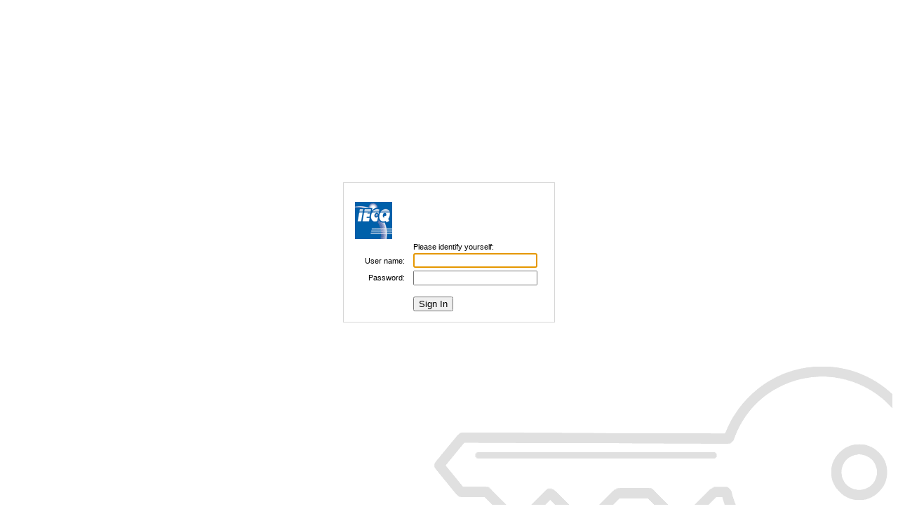

--- FILE ---
content_type: text/html; charset=UTF-8
request_url: https://certificates.iecq.org/iecq/iecqweb.nsf/welcome?openform&login
body_size: 1149
content:
<!DOCTYPE HTML PUBLIC "-//W3C//DTD HTML 4.01 Transitional//EN">
<html>
<head>
<title>IECQ Certificates of Conformity - Login</title><meta http-equiv='expires' content='0'><link rel=stylesheet type='text/css' href='/domcfg.nsf/cssLogin?ReadForm'>
<script language="JavaScript" type="text/javascript">
<!-- 
var NN4 = (document.layers) ? true : false;// required for NN4 to reliably capture key eventsif (NN4) document.captureEvents(Event.KEYPRESS)document.onkeypress = function (event) {  checkEnter(event)  return true}function setFormFocus() {	document.forms[0].Username.focus(); 	document.forms[0].Username.select();}//submit the form if the user presses the ENTER keyfunction checkEnter(event){ 		var code = 0		if (NN4) {		code = event.which	} else {		code = window.event.keyCode	}			if (code==13)		document.forms[0].submit()}
// -->
</script>
</head>
<body text="#000000" bgcolor="#FFFFFF" topmargin=0 rightmargin=0 bottommargin=0 onload="setFormFocus();">

<form method="post" action="/names.nsf?Login" name="_IECQLogin">
<input type="hidden" name="%%ModDate" value="0000000000000000"><table width="100%" height="100%"  cellpadding="0" cellspacing="0" align="center" valign="middle"><tr ><td style="background-image:url(/domcfg.nsf/key.gif?OpenImageResource); background-repeat: no-repeat; background-position: right bottom"><div align="center">
<table style="border:1px #d7d7d7 solid; height:200px; font-size:11px;" border="0" cellspacing="0" cellpadding="0">
<tr valign="top"><td style="padding-top:15px;" width="87"><div align="center"><img src="/domcfg.nsf/logo_iecq.gif?OpenImageResource" width="60" height="66"></div></td><td width="12"><img width="1" height="1" src="/icons/ecblank.gif" border="0" alt=""></td><td width="201"><img width="1" height="1" src="/icons/ecblank.gif" border="0" alt=""></td></tr>

<tr valign="top"><td width="87" valign="middle"><img width="1" height="1" src="/icons/ecblank.gif" border="0" alt=""></td><td width="12" valign="middle"><img width="1" height="1" src="/icons/ecblank.gif" border="0" alt=""></td><td width="201" valign="middle"><div style="font-size:11px;">Please identify yourself:</div></td></tr>

<tr valign="top"><td width="87" valign="middle"><div align="right"><div style="font-size:11px;">User name:</div></div></td><td width="12" valign="middle"><img width="1" height="1" src="/icons/ecblank.gif" border="0" alt=""></td><td width="201" valign="middle"><font face="Arial">
<input name="Username" value="" size=20 maxlength=50 autocomplete="" style=" "></font></td></tr>

<tr valign="top"><td width="87" valign="middle"><div align="right"><div style="font-size:11px;">Password:</div></div></td><td width="12" valign="middle"><img width="1" height="1" src="/icons/ecblank.gif" border="0" alt=""></td><td width="201" valign="middle"><font face="Arial">
<input name="Password" value="" type="password" size=20 maxlength=50 autocomplete=""></font></td></tr>

<tr valign="top"><td height=50 width="87"><img width="1" height="1" src="/icons/ecblank.gif" border="0" alt=""></td><td width="12" valign="middle"><img width="1" height="1" src="/icons/ecblank.gif" border="0" alt=""></td><td width="201" valign="middle"><span id="sign"> 
<input type="submit" value="Sign In"></span><font size="2"> </font><font size="2">
<input name="RedirectTo" value="/iecq/iecqweb.nsf/welcome?openform&amp;login" type=hidden></font></td></tr>
</table>
</div></td></tr></table></form>
</body>
</html>
